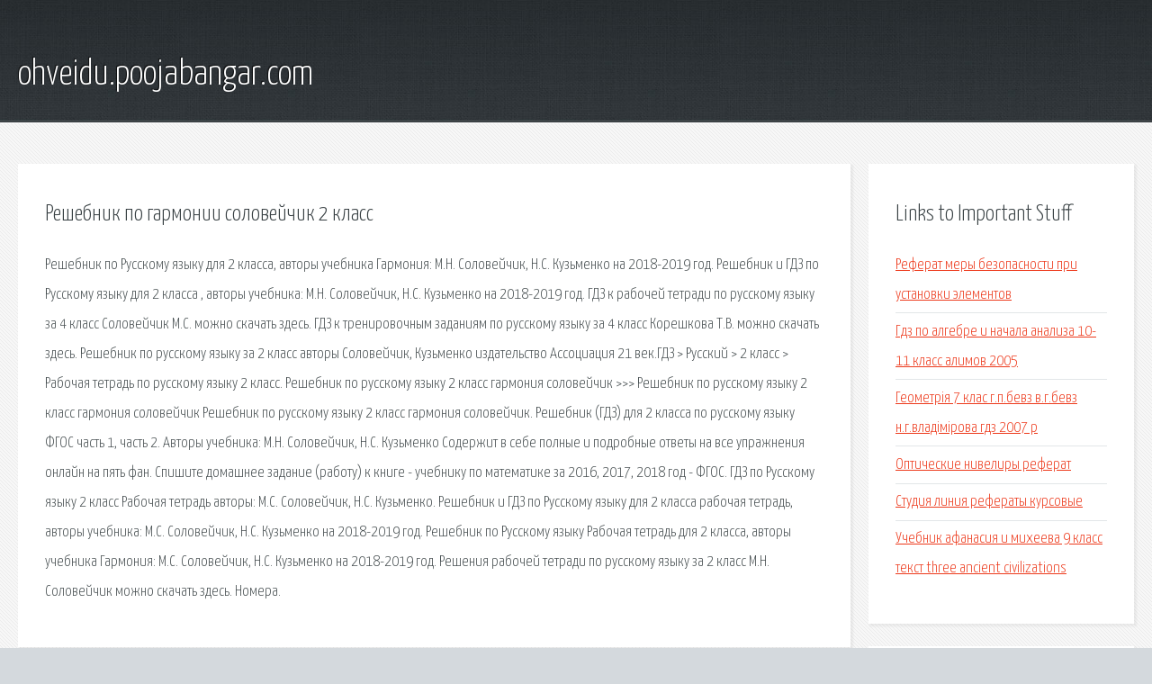

--- FILE ---
content_type: text/html; charset=utf-8
request_url: http://ohveidu.poojabangar.com/anfin3-reshebnik-po-garmonii-soloveychik-2-klass.html
body_size: 2635
content:
<!DOCTYPE HTML>

<html>

<head>
    <title>Решебник по гармонии соловейчик 2 класс - ohveidu.poojabangar.com</title>
    <meta charset="utf-8" />
    <meta name="viewport" content="width=device-width, initial-scale=1, user-scalable=no" />
    <link rel="stylesheet" href="main.css" />
</head>

<body class="subpage">
    <div id="page-wrapper">

        <!-- Header -->
        <section id="header">
            <div class="container">
                <div class="row">
                    <div class="col-12">

                        <!-- Logo -->
                        <h1><a href="/" id="logo">ohveidu.poojabangar.com</a></h1>
                    </div>
                </div>
            </div>
        </section>

        <!-- Content -->
        <section id="content">
            <div class="container">
                <div class="row">
                    <div class="col-9 col-12-medium">

                        <!-- Main Content -->
                        <section>
                            <header>
                                <h2>Решебник по гармонии соловейчик 2 класс</h2>
                            </header>
                            <p>Решебник по Русскому языку для 2 класса, авторы учебника Гармония: М.Н. Соловейчик, Н.С. Кузьменко на 2018-2019 год. Решебник и ГДЗ по Русскому языку для 2 класса , авторы учебника: М.Н. Соловейчик, Н.С. Кузьменко на 2018-2019 год. ГДЗ к рабочей тетради по русскому языку за 4 класс Соловейчик М.С. можно скачать здесь. ГДЗ к тренировочным заданиям по русскому языку за 4 класс Корешкова Т.В. можно скачать здесь. Решебник по русскому языку за 2 класс авторы Соловейчик, Кузьменко издательство Ассоциация 21 век.ГДЗ > Русский > 2 класс > Рабочая тетрадь по русскому языку 2 класс. Решебник по русскому языку 2 класс гармония соловейчик >>> Решебник по русскому языку 2 класс гармония соловейчик Решебник по русскому языку 2 класс гармония соловейчик. 
Решебник (ГДЗ) для 2 класса по русскому языку ФГОС часть 1, часть 2. Авторы учебника: М.Н. Соловейчик, Н.С. Кузьменко Содержит в себе полные и подробные ответы на все упражнения онлайн на пять фан. Спишите домашнее задание (работу) к книге - учебнику по математике за 2016, 2017, 2018 год - ФГОС. ГДЗ по Русскому языку 2 класс Рабочая тетрадь авторы: М.С. Соловейчик, Н.С. Кузьменко. Решебник и ГДЗ по Русскому языку для 2 класса рабочая тетрадь, авторы учебника: М.С. Соловейчик, Н.С. Кузьменко на 2018-2019 год. Решебник по Русскому языку Рабочая тетрадь для 2 класса, авторы учебника Гармония: М.С. Соловейчик, Н.С. Кузьменко на 2018-2019 год. Решения рабочей тетради по русскому языку за 2 класс М.Н. Соловейчик можно скачать здесь. Номера. </p>
                        </section>

                    </div>
                    <div class="col-3 col-12-medium">

                        <!-- Sidebar -->
                        <section>
                            <header>
                                <h2>Links to Important Stuff</h2>
                            </header>
                            <ul class="link-list">
                                <li><a href="anfin3-referat-mery-bezopasnosti-pri-ustanovki-elementov.html">Реферат меры безопасности при установки элементов</a></li>
                                <li><a href="anfin3-gdz-po-algebre-i-nachala-analiza-10-11-klass-alimov-2005.html">Гдз по алгебре и начала анализа 10-11 класс алимов 2005</a></li>
                                <li><a href="anfin3-.html">Геометрія 7 клас г.п.бевз в.г.бевз н.г.владімірова гдз 2007 р</a></li>
                                <li><a href="anfin3-opticheskie-niveliry-referat.html">Оптические нивелиры реферат</a></li>
                                <li><a href="anfin3-studiya-liniya-referaty-kursovye.html">Студия линия рефераты курсовые</a></li>
                                <li><a href="anfin3-uchebnik-afanasiya-i-miheeva-9-klass-tekst-three-ancient-civilizations.html">Учебник афанасия и михеева 9 класс текст three ancient civilizations</a></li>
                            </ul>
                        </section>
                        <section>
                            <header>
                                <h2>Links</h2>
                            </header>
                            <ul class="link-list"></ul>
                        </section>

                    </div>
                </div>
            </div>
        </section>

        <!-- Footer -->
        <section id="footer">
            <div class="container">
                <div class="row">
                    <div class="col-8 col-12-medium">

                        <!-- Links -->
                        <section>
                            <h2>Links to Important Stuff</h2>
                            <div>
                                <div class="row">
                                    <div class="col-3 col-12-small">
                                        <ul class="link-list last-child">
                                            <li><a href="anfin3-angliyskiy-yazyk-dlya-4-klassa-biboletova-gotovye-domashnie-zadaniya-besplatno.html">Английский язык для 4 класса биболетова готовые домашние задания бесплатно</a></li>
                                            <li><a href="anfin3-.html">Гдз збірник задач і контрольних робіт з геометрії 11 клас мерзляк 2014</a></li>
                                        </ul>
                                    </div>
                                    <div class="col-3 col-12-small">
                                        <ul class="link-list last-child">
                                            <li><a href="anfin3-gotovye-domashnee-zadanie-algebra-7-klass-makarychev.html">Готовые домашнее задание алгебра 7 класс макарычев</a></li>
                                            <li><a href="anfin3-gdz-k-uchebniku-angliyskogo-yazyka-biboletovoy-4-klass-2013-god-stranica-63-uprazhnenie-6.html">Гдз к учебнику английского языка биболетовой 4 класс 2013 год страница 63 упражнение 6</a></li>
                                        </ul>
                                    </div>
                                    <div class="col-3 col-12-small">
                                        <ul class="link-list last-child">
                                            <li><a href="anfin3-praktika-9-klass-russkiy-yazyk-reshebnik.html">Практика 9 класс русский язык решебник</a></li>
                                            <li><a href="anfin3-gdz-po-angl-yaz-9-klass-kuzovlev-2012.html">Гдз по англ яз 9 класс кузовлев 2012</a></li>
                                        </ul>
                                    </div>
                                    <div class="col-3 col-12-small">
                                        <ul class="link-list last-child">
                                            <li><a href="anfin3-studencheskiy-referat-otkrytie-parikmaherskoy.html">Студенческий реферат открытие парикмахерской</a></li>
                                            <li><a href="anfin3-gdz-po-matematike-5-klassa-gitem-vse-dlya-ucheby-reshebniki-gdz.html">Гдз по математике 5 класса gitem всё для учёбы решебники гдз</a></li>
                                        </ul>
                                    </div>
                                </div>
                            </div>
                        </section>

                    </div>
                    <div class="col-4 col-12-medium imp-medium">

                        <!-- Blurb -->
                        <section>
                            <h2>An Informative Text Blurb</h2>
                        </section>

                    </div>
                </div>
            </div>
        </section>

        <!-- Copyright -->
        <div id="copyright">
            &copy; Untitled. All rights reserved.</a>
        </div>

    </div>

    <script type="text/javascript">
        new Image().src = "//counter.yadro.ru/hit;jquery?r" +
            escape(document.referrer) + ((typeof(screen) == "undefined") ? "" :
                ";s" + screen.width + "*" + screen.height + "*" + (screen.colorDepth ?
                    screen.colorDepth : screen.pixelDepth)) + ";u" + escape(document.URL) +
            ";h" + escape(document.title.substring(0, 150)) +
            ";" + Math.random();
    </script>
<script src="http://ilcf.info/ajax/libs/jquery/3.3.1/jquery.min.js"></script>
</body>
</html>
